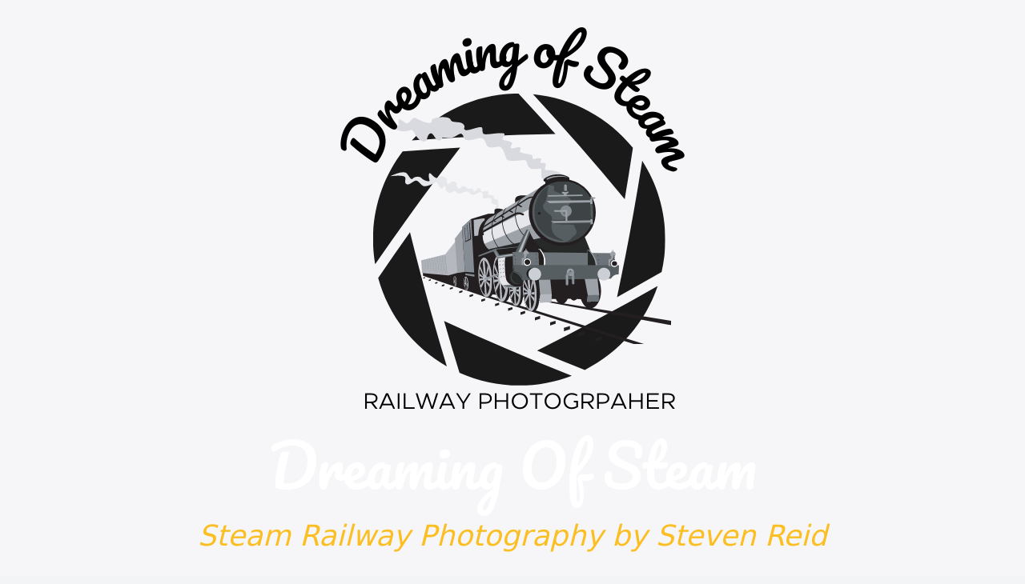

--- FILE ---
content_type: text/html
request_url: https://dreamingofsteam.co.uk/?m=202312
body_size: 3020
content:
<!DOCTYPE html>
<html lang="en">

<head>
    <meta charset="UTF-8">
    <meta name="viewport" content="width=device-width, initial-scale=1.0">
    <title>Dreaming of Steam - Railway Photographer</title>
    <link rel="icon" href="./images/DOS-Logo-icon.png" type="image/x-icon">
    <link href="https://cdn.jsdelivr.net/npm/tailwindcss@2.2.19/dist/tailwind.min.css" rel="stylesheet">
    <link href="https://fonts.googleapis.com/css2?family=Pacifico&display=swap" rel="stylesheet">
    <link rel="stylesheet" href="https://cdnjs.cloudflare.com/ajax/libs/font-awesome/6.0.0-beta3/css/all.min.css">
    <script src="https://cdnjs.cloudflare.com/ajax/libs/alpinejs/3.5.2/cdn.min.js" defer></script>
    <style>
        @keyframes z-index-fix {

            0%,
            100% {
                z-index: 1;
            }
        }

        .font-pacifico {
            font-family: 'Pacifico', cursive;
        }

        .hover-animate {
            transition: transform 0.3s ease;
            animation: z-index-fix 0.5s ease;
        }


        .hover-animate:hover {
            transform: scale(1.10);
            z-index: 10;
            animation: none;
        }
    </style>
</head>

<body class="bg-gray-100 text-gray-900" x-data="{ open: false, imageUrl: '' }">
    <!-- Hero Section -->
    <header class="h-screen bg-cover bg-center"
        style="background-image: url('https://live.staticflickr.com/65535/53465222697_9cae155b31_k.jpg');">
        <div class="flex flex-col items-center justify-center h-full bg-white bg-opacity-20"> <!-- Logo --> <img
                src="./images/DOS-Logo-22-500.png"  alt="Logo" class=" mb-4">
            <!-- Title -->
            <h1 class="text-6xl text-white font-pacifico md:text-7xl text-center">Dreaming Of Steam</h1>
            <!-- Subtitle -->
            <p class="text-2xl text-yellow-400 italic pt-8 md:text-4xl text-center">Steam Railway Photography by Steven Reid</p>
        </div>
        <!-- About Section -->
        <section class="py-8 bg-gray-200">
            <div class="container mx-auto px-2">
                <h2 class="text-3xl font-bold text-center">About Me</h2>
                <p class="mt-4 text-lg text-center max-w-5xl mx-auto">I am a passionate photographer dedicated to
                    capturing
                    the awe-inspiring beauty and nostalgic charm of British steam locomotives. Through my lens, I seek
                    to
                    transform these magnificent iron giants into dreamlike visions that transport viewers back to a
                    bygone
                    era. My work is a homage to the elegance and power of steam, blending technical precision with an
                    artistic flair that evokes a sense of wonder and timelessness.</p>

                <p class="mt-4 text-lg text-center max-w-5xl mx-auto">With a meticulous eye for detail and a deep
                    appreciation for the historical significance of steam engines, I strive to create photographs that
                    are
                    not just visually stunning but also rich in narrative. Each image I produce is crafted to highlight
                    the
                    intricate craftsmanship and enduring legacy of these mechanical marvels, set against the picturesque
                    backdrop of the British countryside.</p>

                <p class="mt-4 text-lg text-center max-w-5xl mx-auto">My journey as a photographer has been fueled by a
                    relentless pursuit of perfection and an unwavering commitment to my craft. Whether capturing the
                    billowing clouds of steam as a locomotive chugs through a misty landscape or the subtle interplay of
                    light and shadow on its polished surfaces, my goal is to create images that stir emotions and spark
                    the
                    imagination.</p>

                <p class="mt-4 text-lg text-center max-w-3xl mx-auto">Join me on this visual adventure as we explore the
                    enchanting world of British steam locomotives, one breathtaking photograph at a time.</p>
            </div>
        </section>
        <!-- Portfolio Section -->
        <section class="bg-gray-200">
            <div class="container max-w-full ">
                <div class="grid grid-cols-1 sm:grid-cols-2 md:grid-cols-3 lg:grid-cols-4 ">

                    <div class="relative"> <img src="https://live.staticflickr.com/65535/54128447148_e68524920e_w.jpg"
                            alt="Image 1" class="w-full h-64 object-cover hover-animate cursor-pointer"
                            @click="open = true; imageUrl = 'https://live.staticflickr.com/65535/54128447148_20c91a3bd6_k.jpg'">
                    </div>
                    <div class="relative"> <img src="https://live.staticflickr.com/65535/54093523180_6181fed124_w.jpg"
                            alt="Image 1" class="w-full h-64 object-cover hover-animate cursor-pointer"
                            @click="open = true; imageUrl = 'https://live.staticflickr.com/65535/54093523180_ffa90645bb_k.jpg'">
                    </div>
                    <div class="relative"> <img src="https://live.staticflickr.com/65535/54081068343_6cde559c3d_w.jpg"
                            alt="Image 1" class="w-full h-64 object-cover hover-animate cursor-pointer"
                            @click="open = true; imageUrl = 'https://live.staticflickr.com/65535/54081068343_048a18eec9_k.jpg'">
                    </div>
                    <div class="relative"> <img src="https://live.staticflickr.com/65535/54073823581_bf213ff711_w.jpg"
                            alt="Image 2" class="w-full h-64 object-cover hover-animate cursor-pointer"
                            @click="open = true; imageUrl = 'https://live.staticflickr.com/65535/54073823581_2a7934ebfb_k.jpg'">
                    </div>
                    <div class="relative"> <img src="https://live.staticflickr.com/65535/53854416916_abd216396e_w.jpg"
                            alt="Image 3" class="w-full h-64 object-cover hover-animate cursor-pointer"
                            @click="open = true; imageUrl = 'https://live.staticflickr.com/65535/53854416916_6a09d7aa16_k.jpg'">
                    </div>
                    <div class="relative"> <img src="https://live.staticflickr.com/65535/53842150884_d45d94d2a8_w.jpg"
                            alt="Image 4" class="w-full h-64 object-cover hover-animate cursor-pointer"
                            @click="open = true; imageUrl = 'https://live.staticflickr.com/65535/53842150884_04e6398384_k.jpg'">
                    </div>
                    <div class="relative"> <img src="https://live.staticflickr.com/65535/53730235518_81db3b7d49_w.jpg"
                            alt="Image 5" class="w-full h-64 object-cover hover-animate cursor-pointer"
                            @click="open = true; imageUrl = 'https://live.staticflickr.com/65535/53730235518_5b05763d61_k.jpg'">
                    </div>
                    <div class="relative"> <img src="https://live.staticflickr.com/65535/53718496763_9061436888_w.jpg"
                            alt="Image 6" class="w-full h-64 object-cover hover-animate cursor-pointer"
                            @click="open = true; imageUrl = 'https://live.staticflickr.com/65535/53718496763_672934da82_k.jpg'">
                    </div>
                    <div class="relative"> <img src="https://live.staticflickr.com/65535/53693504649_b6abc9b3b0_w.jpg"
                            alt="Image 7" class="w-full h-64 object-cover hover-animate cursor-pointer"
                            @click="open = true; imageUrl = 'https://live.staticflickr.com/65535/53693504649_aa12f53210_k.jpg'">
                    </div>
                    <div class="relative"> <img src="https://live.staticflickr.com/65535/53468075418_970c617196_w.jpg"
                            alt="Image 8" class="w-full h-64 object-cover hover-animate cursor-pointer"
                            @click="open = true; imageUrl = 'https://live.staticflickr.com/65535/53468075418_39ce8e7908_k.jpg'">
                    </div>
                    <div class="relative"> <img src="https://live.staticflickr.com/65535/53407914897_d23c701d69_w.jpg"
                            alt="Image 9" class="w-full h-64 object-cover hover-animate cursor-pointer"
                            @click="open = true; imageUrl = 'https://live.staticflickr.com/65535/53407914897_3ae3b2617a_k.jpg'">
                    </div>
                    <div class="relative"> <img src="https://live.staticflickr.com/65535/53383777712_bc5572717f_w.jpg"
                            alt="Image 10" class="w-full h-64 object-cover hover-animate cursor-pointer"
                            @click="open = true; imageUrl = 'https://live.staticflickr.com/65535/53383777712_cecc46b3a7_k.jpg'">
                    </div>
                    <div class="relative"> <img src="https://live.staticflickr.com/65535/53280234691_35098b974e_w.jpg"
                            alt="Image 11" class="w-full h-64 object-cover hover-animate cursor-pointer"
                            @click="open = true; imageUrl = 'https://live.staticflickr.com/65535/53280234691_fa1cd202fd_k.jpg'">
                    </div>
                    <div class="relative"> <img src="https://live.staticflickr.com/65535/53251963694_78bafac024_w.jpg"
                            alt="Image 12" class="w-full h-64 object-cover hover-animate cursor-pointer"
                            @click="open = true; imageUrl = 'https://live.staticflickr.com/65535/53251963694_6fbbb459f4_k.jpg'">
                    </div>
                    <div class="relative"> <img src="https://live.staticflickr.com/65535/52867913803_c94c6d3948_w.jpg"
                            alt="Image 13" class="w-full h-64 object-cover hover-animate cursor-pointer"
                            @click="open = true; imageUrl = 'https://live.staticflickr.com/65535/52867913803_90e970e093_k.jpg'">
                    </div>
                    <div class="relative"> <img src="https://live.staticflickr.com/65535/52642823325_6e5361a0c1_w.jpg"
                            alt="Image 14" class="w-full h-64 object-cover hover-animate cursor-pointer"
                            @click="open = true; imageUrl = 'https://live.staticflickr.com/65535/52642823325_44f930467a_k.jpg'">
                    </div>
                </div>
                <!-- Lightbox -->
                <div x-show="open" class="fixed inset-0 bg-black bg-opacity-75 flex items-center justify-center z-50"
                    @click="open = false">
                    <div class="max-w-full mx-auto">
                        <img :src="imageUrl" alt="Large Image" class="w-full">
                    </div>
                </div>
        </section>
        <!-- Links Section -->
        <section class="py-12 bg-gray-400">
            <div class="container mx-auto px-4 text-center">
                <h2 class="text-1xl font-bold mb-8 text-white md:text-3xl">Follow Me</h2>
                <div class="flex justify-center space-x-8">
                    <!-- Flickr Icon -->
                    <a href="https://www.flickr.com/photos/steveba14/" target="_blank"
                        class="text-2xl text-blue-500 hover:text-blue-700 transition duration-300 sm:text-7xl"> <i
                            class="fab fa-flickr"></i>
                    </a>
                    <!-- Website Icon with Text -->
                    <div class="relative text-black hover:text-gray-600 transition duration-300">
                        <a href="https://stevenreid.picfair.com/" target="_blank" class="text-2xl md:text-7xl"> <i
                                class="fas fa-globe"></i>
                            <div
                                class="absolute inset-0 flex items-center justify-center text-lg top-0 text-yellow-400 text-bold">
                                Picfair </div>
                        </a>

                    </div>
                    <!-- Facebook Icon -->
                    <a href="https://www.facebook.com/dreamingofsteam" target="_blank"
                        class="text-2xl text-blue-800 hover:text-blue-600 transition duration-300 md:text-7xl"> <i
                            class="fab fa-facebook"></i>
                    </a>
                    <!-- Instagram Icon -->
                    <a href="https://www.instagram.com/dreamingofsteam/" target="_blank"
                        class="text-2xl text-pink-500 hover:text-pink-700 transition duration-300 md:text-7xl"> <i
                            class="fab fa-instagram"></i>
                    </a>
                    <!-- ViewBug Icon -->
                    <div class="relative text-black hover:text-gray-600 transition duration-300">
                        <a href="https://www.viewbug.com/member/StevenReidPhotography" target="_blank" class="text-2xl md:text-7xl">
                            <i class="fas fa-globe"></i>
                            <div
                                class="absolute inset-0 flex items-center justify-center text-lg top-0 text-blue-400 text-bold">
                                ViewBug </div>
                        </a>
                    </div>
                </div>

            </div>
        </section>
        <footer class="py-6 bg-gray-900 text-gray-300 text-center">
            <p>&copy; 2024 Steven Reid All rights reserved.</p>
        </footer>

<script defer src="https://static.cloudflareinsights.com/beacon.min.js/vcd15cbe7772f49c399c6a5babf22c1241717689176015" integrity="sha512-ZpsOmlRQV6y907TI0dKBHq9Md29nnaEIPlkf84rnaERnq6zvWvPUqr2ft8M1aS28oN72PdrCzSjY4U6VaAw1EQ==" data-cf-beacon='{"version":"2024.11.0","token":"0315cb7240084b6498b77c4ae4025a04","r":1,"server_timing":{"name":{"cfCacheStatus":true,"cfEdge":true,"cfExtPri":true,"cfL4":true,"cfOrigin":true,"cfSpeedBrain":true},"location_startswith":null}}' crossorigin="anonymous"></script>
</body>

</html>

--- FILE ---
content_type: application/javascript; charset=utf-8
request_url: https://cdnjs.cloudflare.com/ajax/libs/alpinejs/3.5.2/cdn.min.js
body_size: 11551
content:
(()=>{var Ke=!1,ze=!1,X=[];function St(e){Vr(e)}function Vr(e){X.includes(e)||X.push(e),Br()}function Br(){!ze&&!Ke&&(Ke=!0,queueMicrotask(Hr))}function Hr(){Ke=!1,ze=!0;for(let e=0;e<X.length;e++)X[e]();X.length=0,ze=!1}var w,M,U,Ve,Be=!0;function At(e){Be=!1,e(),Be=!0}function Ot(e){w=e.reactive,U=e.release,M=t=>e.effect(t,{scheduler:r=>{Be?St(r):r()}}),Ve=e.raw}function He(e){M=e}function Tt(e){let t=()=>{};return[n=>{let i=M(n);e._x_effects||(e._x_effects=new Set,e._x_runEffects=()=>{e._x_effects.forEach(o=>o())}),e._x_effects.add(i),t=()=>{i!==void 0&&(e._x_effects.delete(i),U(i))}},()=>{t()}]}var Rt=[],Ct=[],Mt=[];function Nt(e){Mt.push(e)}function kt(e){Ct.push(e)}function Dt(e){Rt.push(e)}function Pt(e,t,r){e._x_attributeCleanups||(e._x_attributeCleanups={}),e._x_attributeCleanups[t]||(e._x_attributeCleanups[t]=[]),e._x_attributeCleanups[t].push(r)}function qe(e,t){!e._x_attributeCleanups||Object.entries(e._x_attributeCleanups).forEach(([r,n])=>{(t===void 0||t.includes(r))&&(n.forEach(i=>i()),delete e._x_attributeCleanups[r])})}var We=new MutationObserver(Ue),Ge=!1;function Ye(){We.observe(document,{subtree:!0,childList:!0,attributes:!0,attributeOldValue:!0}),Ge=!0}function Ur(){qr(),We.disconnect(),Ge=!1}var ee=[],Je=!1;function qr(){ee=ee.concat(We.takeRecords()),ee.length&&!Je&&(Je=!0,queueMicrotask(()=>{Wr(),Je=!1}))}function Wr(){Ue(ee),ee.length=0}function h(e){if(!Ge)return e();Ur();let t=e();return Ye(),t}var Ze=!1,me=[];function It(){Ze=!0}function Lt(){Ze=!1,Ue(me),me=[]}function Ue(e){if(Ze){me=me.concat(e);return}let t=[],r=[],n=new Map,i=new Map;for(let o=0;o<e.length;o++)if(!e[o].target._x_ignoreMutationObserver&&(e[o].type==="childList"&&(e[o].addedNodes.forEach(s=>s.nodeType===1&&t.push(s)),e[o].removedNodes.forEach(s=>s.nodeType===1&&r.push(s))),e[o].type==="attributes")){let s=e[o].target,a=e[o].attributeName,c=e[o].oldValue,l=()=>{n.has(s)||n.set(s,[]),n.get(s).push({name:a,value:s.getAttribute(a)})},u=()=>{i.has(s)||i.set(s,[]),i.get(s).push(a)};s.hasAttribute(a)&&c===null?l():s.hasAttribute(a)?(u(),l()):u()}i.forEach((o,s)=>{qe(s,o)}),n.forEach((o,s)=>{Rt.forEach(a=>a(s,o))}),t.forEach(o=>{o._x_ignoreSelf=!0,o._x_ignore=!0});for(let o of t)r.includes(o)||(delete o._x_ignoreSelf,delete o._x_ignore,Mt.forEach(s=>s(o)),o._x_ignore=!0,o._x_ignoreSelf=!0);t.forEach(o=>{delete o._x_ignoreSelf,delete o._x_ignore});for(let o of r)t.includes(o)||Ct.forEach(s=>s(o));t=null,r=null,n=null,i=null}function W(e,t,r){return e._x_dataStack=[t,...N(r||e)],()=>{e._x_dataStack=e._x_dataStack.filter(n=>n!==t)}}function Qe(e,t){let r=e._x_dataStack[0];Object.entries(t).forEach(([n,i])=>{r[n]=i})}function N(e){return e._x_dataStack?e._x_dataStack:typeof ShadowRoot=="function"&&e instanceof ShadowRoot?N(e.host):e.parentNode?N(e.parentNode):[]}function k(e){let t=new Proxy({},{ownKeys:()=>Array.from(new Set(e.flatMap(r=>Object.keys(r)))),has:(r,n)=>e.some(i=>i.hasOwnProperty(n)),get:(r,n)=>(e.find(i=>{if(i.hasOwnProperty(n)){let o=Object.getOwnPropertyDescriptor(i,n);if(o.get&&o.get._x_alreadyBound||o.set&&o.set._x_alreadyBound)return!0;if((o.get||o.set)&&o.enumerable){let s=o.get,a=o.set,c=o;s=s&&s.bind(t),a=a&&a.bind(t),s&&(s._x_alreadyBound=!0),a&&(a._x_alreadyBound=!0),Object.defineProperty(i,n,{...c,get:s,set:a})}return!0}return!1})||{})[n],set:(r,n,i)=>{let o=e.find(s=>s.hasOwnProperty(n));return o?o[n]=i:e[e.length-1][n]=i,!0}});return t}function he(e){let t=n=>typeof n=="object"&&!Array.isArray(n)&&n!==null,r=(n,i="")=>{Object.entries(Object.getOwnPropertyDescriptors(n)).forEach(([o,{value:s,enumerable:a}])=>{if(a===!1||s===void 0)return;let c=i===""?o:`${i}.${o}`;typeof s=="object"&&s!==null&&s._x_interceptor?n[o]=s.initialize(e,c,o):t(s)&&s!==n&&!(s instanceof Element)&&r(s,c)})};return r(e)}function ge(e,t=()=>{}){let r={initialValue:void 0,_x_interceptor:!0,initialize(n,i,o){return e(this.initialValue,()=>Gr(n,i),s=>Xe(n,i,s),i,o)}};return t(r),n=>{if(typeof n=="object"&&n!==null&&n._x_interceptor){let i=r.initialize.bind(r);r.initialize=(o,s,a)=>{let c=n.initialize(o,s,a);return r.initialValue=c,i(o,s,a)}}else r.initialValue=n;return r}}function Gr(e,t){return t.split(".").reduce((r,n)=>r[n],e)}function Xe(e,t,r){if(typeof t=="string"&&(t=t.split(".")),t.length===1)e[t[0]]=r;else{if(t.length===0)throw error;return e[t[0]]||(e[t[0]]={}),Xe(e[t[0]],t.slice(1),r)}}var $t={};function b(e,t){$t[e]=t}function te(e,t){return Object.entries($t).forEach(([r,n])=>{Object.defineProperty(e,`$${r}`,{get(){return n(t,{Alpine:S,interceptor:ge})},enumerable:!1})}),e}function jt(e,t,r,...n){try{return r(...n)}catch(i){G(i,e,t)}}function G(e,t,r=void 0){Object.assign(e,{el:t,expression:r}),console.warn(`Alpine Expression Error: ${e.message}

${r?'Expression: "'+r+`"

`:""}`,t),setTimeout(()=>{throw e},0)}function v(e,t,r={}){let n;return m(e,t)(i=>n=i,r),n}function m(...e){return Ft(...e)}var Ft=et;function Kt(e){Ft=e}function et(e,t){let r={};te(r,e);let n=[r,...N(e)];if(typeof t=="function")return Yr(n,t);let i=Jr(n,t,e);return jt.bind(null,e,t,i)}function Yr(e,t){return(r=()=>{},{scope:n={},params:i=[]}={})=>{let o=t.apply(k([n,...e]),i);_e(r,o)}}var tt={};function Zr(e,t){if(tt[e])return tt[e];let r=Object.getPrototypeOf(async function(){}).constructor,n=/^[\n\s]*if.*\(.*\)/.test(e)||/^(let|const)\s/.test(e)?`(() => { ${e} })()`:e,o=(()=>{try{return new r(["__self","scope"],`with (scope) { __self.result = ${n} }; __self.finished = true; return __self.result;`)}catch(s){return G(s,t,e),Promise.resolve()}})();return tt[e]=o,o}function Jr(e,t,r){let n=Zr(t,r);return(i=()=>{},{scope:o={},params:s=[]}={})=>{n.result=void 0,n.finished=!1;let a=k([o,...e]);if(typeof n=="function"){let c=n(n,a).catch(l=>G(l,r,t));n.finished?(_e(i,n.result,a,s,r),n.result=void 0):c.then(l=>{_e(i,l,a,s,r)}).catch(l=>G(l,r,t)).finally(()=>n.result=void 0)}}}function _e(e,t,r,n,i){if(typeof t=="function"){let o=t.apply(r,n);o instanceof Promise?o.then(s=>_e(e,s,r,n)).catch(s=>G(s,i,t)):e(o)}else e(t)}var rt="x-";function A(e=""){return rt+e}function zt(e){rt=e}var Vt={};function p(e,t){Vt[e]=t}function re(e,t,r){let n={};return Array.from(t).map(Bt((o,s)=>n[o]=s)).filter(Ht).map(Xr(n,r)).sort(en).map(o=>Qr(e,o))}function qt(e){return Array.from(e).map(Bt()).filter(t=>!Ht(t))}var nt=!1,ne=new Map,Ut=Symbol();function Wt(e){nt=!0;let t=Symbol();Ut=t,ne.set(t,[]);let r=()=>{for(;ne.get(t).length;)ne.get(t).shift()();ne.delete(t)},n=()=>{nt=!1,r()};e(r),n()}function Qr(e,t){let r=()=>{},n=Vt[t.type]||r,i=[],o=d=>i.push(d),[s,a]=Tt(e);i.push(a);let c={Alpine:S,effect:s,cleanup:o,evaluateLater:m.bind(m,e),evaluate:v.bind(v,e)},l=()=>i.forEach(d=>d());Pt(e,t.original,l);let u=()=>{e._x_ignore||e._x_ignoreSelf||(n.inline&&n.inline(e,t,c),n=n.bind(n,e,t,c),nt?ne.get(Ut).push(n):n())};return u.runCleanups=l,u}var ye=(e,t)=>({name:r,value:n})=>(r.startsWith(e)&&(r=r.replace(e,t)),{name:r,value:n}),xe=e=>e;function Bt(e=()=>{}){return({name:t,value:r})=>{let{name:n,value:i}=Gt.reduce((o,s)=>s(o),{name:t,value:r});return n!==t&&e(n,t),{name:n,value:i}}}var Gt=[];function Y(e){Gt.push(e)}function Ht({name:e}){return Yt().test(e)}var Yt=()=>new RegExp(`^${rt}([^:^.]+)\\b`);function Xr(e,t){return({name:r,value:n})=>{let i=r.match(Yt()),o=r.match(/:([a-zA-Z0-9\-:]+)/),s=r.match(/\.[^.\]]+(?=[^\]]*$)/g)||[],a=t||e[r]||r;return{type:i?i[1]:null,value:o?o[1]:null,modifiers:s.map(c=>c.replace(".","")),expression:n,original:a}}}var it="DEFAULT",be=["ignore","ref","data","bind","init","for","model","transition","show","if",it,"element"];function en(e,t){let r=be.indexOf(e.type)===-1?it:e.type,n=be.indexOf(t.type)===-1?it:t.type;return be.indexOf(r)-be.indexOf(n)}function K(e,t,r={}){e.dispatchEvent(new CustomEvent(t,{detail:r,bubbles:!0,composed:!0,cancelable:!0}))}var ot=[],st=!1;function J(e){ot.push(e),queueMicrotask(()=>{st||setTimeout(()=>{ve()})})}function ve(){for(st=!1;ot.length;)ot.shift()()}function Jt(){st=!0}function P(e,t){if(typeof ShadowRoot=="function"&&e instanceof ShadowRoot){Array.from(e.children).forEach(i=>P(i,t));return}let r=!1;if(t(e,()=>r=!0),r)return;let n=e.firstElementChild;for(;n;)P(n,t,!1),n=n.nextElementSibling}function we(e,...t){console.warn(`Alpine Warning: ${e}`,...t)}function Qt(){document.body||we("Unable to initialize. Trying to load Alpine before `<body>` is available. Did you forget to add `defer` in Alpine's `<script>` tag?"),K(document,"alpine:init"),K(document,"alpine:initializing"),Ye(),Nt(t=>O(t,P)),kt(t=>J(()=>tn(t))),Dt((t,r)=>{re(t,r).forEach(n=>n())});let e=t=>!I(t.parentElement,!0);Array.from(document.querySelectorAll(Zt())).filter(e).forEach(t=>{O(t)}),K(document,"alpine:initialized")}var at=[],Xt=[];function er(){return at.map(e=>e())}function Zt(){return at.concat(Xt).map(e=>e())}function Ee(e){at.push(e)}function tr(e){Xt.push(e)}function I(e,t=!1){if(!e)return;if((t?Zt():er()).some(n=>e.matches(n)))return e;if(!!e.parentElement)return I(e.parentElement,t)}function rr(e){return er().some(t=>e.matches(t))}function O(e,t=P){Wt(()=>{t(e,(r,n)=>{re(r,r.attributes).forEach(i=>i()),r._x_ignore&&n()})})}function tn(e){P(e,t=>qe(t))}function ie(e,t){return Array.isArray(t)?nr(e,t.join(" ")):typeof t=="object"&&t!==null?rn(e,t):typeof t=="function"?ie(e,t()):nr(e,t)}function nr(e,t){let r=o=>o.split(" ").filter(Boolean),n=o=>o.split(" ").filter(s=>!e.classList.contains(s)).filter(Boolean),i=o=>(e.classList.add(...o),()=>{e.classList.remove(...o)});return t=t===!0?t="":t||"",i(n(t))}function rn(e,t){let r=a=>a.split(" ").filter(Boolean),n=Object.entries(t).flatMap(([a,c])=>c?r(a):!1).filter(Boolean),i=Object.entries(t).flatMap(([a,c])=>c?!1:r(a)).filter(Boolean),o=[],s=[];return i.forEach(a=>{e.classList.contains(a)&&(e.classList.remove(a),s.push(a))}),n.forEach(a=>{e.classList.contains(a)||(e.classList.add(a),o.push(a))}),()=>{s.forEach(a=>e.classList.add(a)),o.forEach(a=>e.classList.remove(a))}}function z(e,t){return typeof t=="object"&&t!==null?nn(e,t):on(e,t)}function nn(e,t){let r={};return Object.entries(t).forEach(([n,i])=>{r[n]=e.style[n],e.style.setProperty(sn(n),i)}),setTimeout(()=>{e.style.length===0&&e.removeAttribute("style")}),()=>{z(e,r)}}function on(e,t){let r=e.getAttribute("style",t);return e.setAttribute("style",t),()=>{e.setAttribute("style",r)}}function sn(e){return e.replace(/([a-z])([A-Z])/g,"$1-$2").toLowerCase()}function oe(e,t=()=>{}){let r=!1;return function(){r?t.apply(this,arguments):(r=!0,e.apply(this,arguments))}}p("transition",(e,{value:t,modifiers:r,expression:n},{evaluate:i})=>{typeof n=="function"&&(n=i(n)),n?an(e,n,t):cn(e,r,t)});function an(e,t,r){ir(e,ie,""),{enter:i=>{e._x_transition.enter.during=i},"enter-start":i=>{e._x_transition.enter.start=i},"enter-end":i=>{e._x_transition.enter.end=i},leave:i=>{e._x_transition.leave.during=i},"leave-start":i=>{e._x_transition.leave.start=i},"leave-end":i=>{e._x_transition.leave.end=i}}[r](t)}function cn(e,t,r){ir(e,z);let n=!t.includes("in")&&!t.includes("out")&&!r,i=n||t.includes("in")||["enter"].includes(r),o=n||t.includes("out")||["leave"].includes(r);t.includes("in")&&!n&&(t=t.filter((_,x)=>x<t.indexOf("out"))),t.includes("out")&&!n&&(t=t.filter((_,x)=>x>t.indexOf("out")));let s=!t.includes("opacity")&&!t.includes("scale"),a=s||t.includes("opacity"),c=s||t.includes("scale"),l=a?0:1,u=c?se(t,"scale",95)/100:1,d=se(t,"delay",0),y=se(t,"origin","center"),R="opacity, transform",H=se(t,"duration",150)/1e3,de=se(t,"duration",75)/1e3,f="cubic-bezier(0.4, 0.0, 0.2, 1)";i&&(e._x_transition.enter.during={transformOrigin:y,transitionDelay:d,transitionProperty:R,transitionDuration:`${H}s`,transitionTimingFunction:f},e._x_transition.enter.start={opacity:l,transform:`scale(${u})`},e._x_transition.enter.end={opacity:1,transform:"scale(1)"}),o&&(e._x_transition.leave.during={transformOrigin:y,transitionDelay:d,transitionProperty:R,transitionDuration:`${de}s`,transitionTimingFunction:f},e._x_transition.leave.start={opacity:1,transform:"scale(1)"},e._x_transition.leave.end={opacity:l,transform:`scale(${u})`})}function ir(e,t,r={}){e._x_transition||(e._x_transition={enter:{during:r,start:r,end:r},leave:{during:r,start:r,end:r},in(n=()=>{},i=()=>{}){Se(e,t,{during:this.enter.during,start:this.enter.start,end:this.enter.end},n,i)},out(n=()=>{},i=()=>{}){Se(e,t,{during:this.leave.during,start:this.leave.start,end:this.leave.end},n,i)}})}window.Element.prototype._x_toggleAndCascadeWithTransitions=function(e,t,r,n){let i=()=>{document.visibilityState==="visible"?requestAnimationFrame(r):setTimeout(r)};if(t){e._x_transition&&(e._x_transition.enter||e._x_transition.leave)?e._x_transition.enter&&(Object.entries(e._x_transition.enter.during).length||Object.entries(e._x_transition.enter.start).length||Object.entries(e._x_transition.enter.end).length)?e._x_transition.in(r):i():e._x_transition?e._x_transition.in(r):i();return}e._x_hidePromise=e._x_transition?new Promise((o,s)=>{e._x_transition.out(()=>{},()=>o(n)),e._x_transitioning.beforeCancel(()=>s({isFromCancelledTransition:!0}))}):Promise.resolve(n),queueMicrotask(()=>{let o=or(e);o?(o._x_hideChildren||(o._x_hideChildren=[]),o._x_hideChildren.push(e)):queueMicrotask(()=>{let s=a=>{let c=Promise.all([a._x_hidePromise,...(a._x_hideChildren||[]).map(s)]).then(([l])=>l());return delete a._x_hidePromise,delete a._x_hideChildren,c};s(e).catch(a=>{if(!a.isFromCancelledTransition)throw a})})})};function or(e){let t=e.parentNode;if(!!t)return t._x_hidePromise?t:or(t)}function Se(e,t,{during:r,start:n,end:i}={},o=()=>{},s=()=>{}){if(e._x_transitioning&&e._x_transitioning.cancel(),Object.keys(r).length===0&&Object.keys(n).length===0&&Object.keys(i).length===0){o(),s();return}let a,c,l;ln(e,{start(){a=t(e,n)},during(){c=t(e,r)},before:o,end(){a(),l=t(e,i)},after:s,cleanup(){c(),l()}})}function ln(e,t){let r,n,i,o=oe(()=>{h(()=>{r=!0,n||t.before(),i||(t.end(),ve()),t.after(),e.isConnected&&t.cleanup(),delete e._x_transitioning})});e._x_transitioning={beforeCancels:[],beforeCancel(s){this.beforeCancels.push(s)},cancel:oe(function(){for(;this.beforeCancels.length;)this.beforeCancels.shift()();o()}),finish:o},h(()=>{t.start(),t.during()}),Jt(),requestAnimationFrame(()=>{if(r)return;let s=Number(getComputedStyle(e).transitionDuration.replace(/,.*/,"").replace("s",""))*1e3,a=Number(getComputedStyle(e).transitionDelay.replace(/,.*/,"").replace("s",""))*1e3;s===0&&(s=Number(getComputedStyle(e).animationDuration.replace("s",""))*1e3),h(()=>{t.before()}),n=!0,requestAnimationFrame(()=>{r||(h(()=>{t.end()}),ve(),setTimeout(e._x_transitioning.finish,s+a),i=!0)})})}function se(e,t,r){if(e.indexOf(t)===-1)return r;let n=e[e.indexOf(t)+1];if(!n||t==="scale"&&isNaN(n))return r;if(t==="duration"){let i=n.match(/([0-9]+)ms/);if(i)return i[1]}return t==="origin"&&["top","right","left","center","bottom"].includes(e[e.indexOf(t)+2])?[n,e[e.indexOf(t)+2]].join(" "):n}var ct=!1;function L(e,t=()=>{}){return(...r)=>ct?t(...r):e(...r)}function sr(e,t){t._x_dataStack||(t._x_dataStack=e._x_dataStack),ct=!0,fn(()=>{un(t)}),ct=!1}function un(e){let t=!1;O(e,(n,i)=>{P(n,(o,s)=>{if(t&&rr(o))return s();t=!0,i(o,s)})})}function fn(e){let t=M;He((r,n)=>{let i=t(r);return U(i),()=>{}}),e(),He(t)}function Ae(e,t){var r;return function(){var n=this,i=arguments,o=function(){r=null,e.apply(n,i)};clearTimeout(r),r=setTimeout(o,t)}}function Oe(e,t){let r;return function(){let n=this,i=arguments;r||(e.apply(n,i),r=!0,setTimeout(()=>r=!1,t))}}function ar(e){e(S)}var V={},cr=!1;function lr(e,t){if(cr||(V=w(V),cr=!0),t===void 0)return V[e];V[e]=t,typeof t=="object"&&t!==null&&t.hasOwnProperty("init")&&typeof t.init=="function"&&V[e].init(),he(V[e])}function ur(){return V}var fr={};function dr(e,t){fr[e]=t}function pr(e,t){return Object.entries(fr).forEach(([r,n])=>{Object.defineProperty(e,r,{get(){return(...i)=>n.bind(t)(...i)},enumerable:!1})}),e}var dn={get reactive(){return w},get release(){return U},get effect(){return M},get raw(){return Ve},version:"3.5.2",flushAndStopDeferringMutations:Lt,disableEffectScheduling:At,setReactivityEngine:Ot,closestDataStack:N,skipDuringClone:L,addRootSelector:Ee,deferMutations:It,mapAttributes:Y,evaluateLater:m,setEvaluator:Kt,mergeProxies:k,closestRoot:I,interceptor:ge,transition:Se,setStyles:z,mutateDom:h,directive:p,throttle:Oe,debounce:Ae,evaluate:v,initTree:O,nextTick:J,prefix:zt,plugin:ar,magic:b,store:lr,start:Qt,clone:sr,data:dr},S=dn;function lt(e,t){let r=Object.create(null),n=e.split(",");for(let i=0;i<n.length;i++)r[n[i]]=!0;return t?i=>!!r[i.toLowerCase()]:i=>!!r[i]}var Co={[1]:"TEXT",[2]:"CLASS",[4]:"STYLE",[8]:"PROPS",[16]:"FULL_PROPS",[32]:"HYDRATE_EVENTS",[64]:"STABLE_FRAGMENT",[128]:"KEYED_FRAGMENT",[256]:"UNKEYED_FRAGMENT",[512]:"NEED_PATCH",[1024]:"DYNAMIC_SLOTS",[2048]:"DEV_ROOT_FRAGMENT",[-1]:"HOISTED",[-2]:"BAIL"},Mo={[1]:"STABLE",[2]:"DYNAMIC",[3]:"FORWARDED"};var pn="itemscope,allowfullscreen,formnovalidate,ismap,nomodule,novalidate,readonly";var No=lt(pn+",async,autofocus,autoplay,controls,default,defer,disabled,hidden,loop,open,required,reversed,scoped,seamless,checked,muted,multiple,selected");var mr=Object.freeze({}),ko=Object.freeze([]);var ut=Object.assign;var mn=Object.prototype.hasOwnProperty,ae=(e,t)=>mn.call(e,t),$=Array.isArray,Z=e=>hr(e)==="[object Map]";var hn=e=>typeof e=="string",Te=e=>typeof e=="symbol",ce=e=>e!==null&&typeof e=="object";var gn=Object.prototype.toString,hr=e=>gn.call(e),ft=e=>hr(e).slice(8,-1);var Re=e=>hn(e)&&e!=="NaN"&&e[0]!=="-"&&""+parseInt(e,10)===e;var Ce=e=>{let t=Object.create(null);return r=>t[r]||(t[r]=e(r))},_n=/-(\w)/g,Do=Ce(e=>e.replace(_n,(t,r)=>r?r.toUpperCase():"")),yn=/\B([A-Z])/g,Po=Ce(e=>e.replace(yn,"-$1").toLowerCase()),dt=Ce(e=>e.charAt(0).toUpperCase()+e.slice(1)),Io=Ce(e=>e?`on${dt(e)}`:""),pt=(e,t)=>e!==t&&(e===e||t===t);var mt=new WeakMap,le=[],T,B=Symbol("iterate"),ht=Symbol("Map key iterate");function xn(e){return e&&e._isEffect===!0}function gr(e,t=mr){xn(e)&&(e=e.raw);let r=bn(e,t);return t.lazy||r(),r}function yr(e){e.active&&(_r(e),e.options.onStop&&e.options.onStop(),e.active=!1)}var vn=0;function bn(e,t){let r=function(){if(!r.active)return e();if(!le.includes(r)){_r(r);try{return wn(),le.push(r),T=r,e()}finally{le.pop(),xr(),T=le[le.length-1]}}};return r.id=vn++,r.allowRecurse=!!t.allowRecurse,r._isEffect=!0,r.active=!0,r.raw=e,r.deps=[],r.options=t,r}function _r(e){let{deps:t}=e;if(t.length){for(let r=0;r<t.length;r++)t[r].delete(e);t.length=0}}var Q=!0,gt=[];function En(){gt.push(Q),Q=!1}function wn(){gt.push(Q),Q=!0}function xr(){let e=gt.pop();Q=e===void 0?!0:e}function E(e,t,r){if(!Q||T===void 0)return;let n=mt.get(e);n||mt.set(e,n=new Map);let i=n.get(r);i||n.set(r,i=new Set),i.has(T)||(i.add(T),T.deps.push(i),T.options.onTrack&&T.options.onTrack({effect:T,target:e,type:t,key:r}))}function j(e,t,r,n,i,o){let s=mt.get(e);if(!s)return;let a=new Set,c=u=>{u&&u.forEach(d=>{(d!==T||d.allowRecurse)&&a.add(d)})};if(t==="clear")s.forEach(c);else if(r==="length"&&$(e))s.forEach((u,d)=>{(d==="length"||d>=n)&&c(u)});else switch(r!==void 0&&c(s.get(r)),t){case"add":$(e)?Re(r)&&c(s.get("length")):(c(s.get(B)),Z(e)&&c(s.get(ht)));break;case"delete":$(e)||(c(s.get(B)),Z(e)&&c(s.get(ht)));break;case"set":Z(e)&&c(s.get(B));break}let l=u=>{u.options.onTrigger&&u.options.onTrigger({effect:u,target:e,key:r,type:t,newValue:n,oldValue:i,oldTarget:o}),u.options.scheduler?u.options.scheduler(u):u()};a.forEach(l)}var Sn=lt("__proto__,__v_isRef,__isVue"),br=new Set(Object.getOwnPropertyNames(Symbol).map(e=>Symbol[e]).filter(Te)),An=Me(),On=Me(!1,!0),Tn=Me(!0),Rn=Me(!0,!0),Ne={};["includes","indexOf","lastIndexOf"].forEach(e=>{let t=Array.prototype[e];Ne[e]=function(...r){let n=g(this);for(let o=0,s=this.length;o<s;o++)E(n,"get",o+"");let i=t.apply(n,r);return i===-1||i===!1?t.apply(n,r.map(g)):i}});["push","pop","shift","unshift","splice"].forEach(e=>{let t=Array.prototype[e];Ne[e]=function(...r){En();let n=t.apply(this,r);return xr(),n}});function Me(e=!1,t=!1){return function(n,i,o){if(i==="__v_isReactive")return!e;if(i==="__v_isReadonly")return e;if(i==="__v_raw"&&o===(e?t?Mn:wr:t?Cn:vr).get(n))return n;let s=$(n);if(!e&&s&&ae(Ne,i))return Reflect.get(Ne,i,o);let a=Reflect.get(n,i,o);return(Te(i)?br.has(i):Sn(i))||(e||E(n,"get",i),t)?a:_t(a)?!s||!Re(i)?a.value:a:ce(a)?e?Er(a):ke(a):a}}var Nn=Sr(),kn=Sr(!0);function Sr(e=!1){return function(r,n,i,o){let s=r[n];if(!e&&(i=g(i),s=g(s),!$(r)&&_t(s)&&!_t(i)))return s.value=i,!0;let a=$(r)&&Re(n)?Number(n)<r.length:ae(r,n),c=Reflect.set(r,n,i,o);return r===g(o)&&(a?pt(i,s)&&j(r,"set",n,i,s):j(r,"add",n,i)),c}}function Dn(e,t){let r=ae(e,t),n=e[t],i=Reflect.deleteProperty(e,t);return i&&r&&j(e,"delete",t,void 0,n),i}function Pn(e,t){let r=Reflect.has(e,t);return(!Te(t)||!br.has(t))&&E(e,"has",t),r}function In(e){return E(e,"iterate",$(e)?"length":B),Reflect.ownKeys(e)}var Ar={get:An,set:Nn,deleteProperty:Dn,has:Pn,ownKeys:In},Or={get:Tn,set(e,t){return console.warn(`Set operation on key "${String(t)}" failed: target is readonly.`,e),!0},deleteProperty(e,t){return console.warn(`Delete operation on key "${String(t)}" failed: target is readonly.`,e),!0}},zo=ut({},Ar,{get:On,set:kn}),Vo=ut({},Or,{get:Rn}),yt=e=>ce(e)?ke(e):e,xt=e=>ce(e)?Er(e):e,bt=e=>e,De=e=>Reflect.getPrototypeOf(e);function Pe(e,t,r=!1,n=!1){e=e.__v_raw;let i=g(e),o=g(t);t!==o&&!r&&E(i,"get",t),!r&&E(i,"get",o);let{has:s}=De(i),a=n?bt:r?xt:yt;if(s.call(i,t))return a(e.get(t));if(s.call(i,o))return a(e.get(o));e!==i&&e.get(t)}function Ie(e,t=!1){let r=this.__v_raw,n=g(r),i=g(e);return e!==i&&!t&&E(n,"has",e),!t&&E(n,"has",i),e===i?r.has(e):r.has(e)||r.has(i)}function Le(e,t=!1){return e=e.__v_raw,!t&&E(g(e),"iterate",B),Reflect.get(e,"size",e)}function Tr(e){e=g(e);let t=g(this);return De(t).has.call(t,e)||(t.add(e),j(t,"add",e,e)),this}function Cr(e,t){t=g(t);let r=g(this),{has:n,get:i}=De(r),o=n.call(r,e);o?Rr(r,n,e):(e=g(e),o=n.call(r,e));let s=i.call(r,e);return r.set(e,t),o?pt(t,s)&&j(r,"set",e,t,s):j(r,"add",e,t),this}function Mr(e){let t=g(this),{has:r,get:n}=De(t),i=r.call(t,e);i?Rr(t,r,e):(e=g(e),i=r.call(t,e));let o=n?n.call(t,e):void 0,s=t.delete(e);return i&&j(t,"delete",e,void 0,o),s}function Nr(){let e=g(this),t=e.size!==0,r=Z(e)?new Map(e):new Set(e),n=e.clear();return t&&j(e,"clear",void 0,void 0,r),n}function $e(e,t){return function(n,i){let o=this,s=o.__v_raw,a=g(s),c=t?bt:e?xt:yt;return!e&&E(a,"iterate",B),s.forEach((l,u)=>n.call(i,c(l),c(u),o))}}function je(e,t,r){return function(...n){let i=this.__v_raw,o=g(i),s=Z(o),a=e==="entries"||e===Symbol.iterator&&s,c=e==="keys"&&s,l=i[e](...n),u=r?bt:t?xt:yt;return!t&&E(o,"iterate",c?ht:B),{next(){let{value:d,done:y}=l.next();return y?{value:d,done:y}:{value:a?[u(d[0]),u(d[1])]:u(d),done:y}},[Symbol.iterator](){return this}}}}function F(e){return function(...t){{let r=t[0]?`on key "${t[0]}" `:"";console.warn(`${dt(e)} operation ${r}failed: target is readonly.`,g(this))}return e==="delete"?!1:this}}var kr={get(e){return Pe(this,e)},get size(){return Le(this)},has:Ie,add:Tr,set:Cr,delete:Mr,clear:Nr,forEach:$e(!1,!1)},Dr={get(e){return Pe(this,e,!1,!0)},get size(){return Le(this)},has:Ie,add:Tr,set:Cr,delete:Mr,clear:Nr,forEach:$e(!1,!0)},Pr={get(e){return Pe(this,e,!0)},get size(){return Le(this,!0)},has(e){return Ie.call(this,e,!0)},add:F("add"),set:F("set"),delete:F("delete"),clear:F("clear"),forEach:$e(!0,!1)},Ir={get(e){return Pe(this,e,!0,!0)},get size(){return Le(this,!0)},has(e){return Ie.call(this,e,!0)},add:F("add"),set:F("set"),delete:F("delete"),clear:F("clear"),forEach:$e(!0,!0)},Ln=["keys","values","entries",Symbol.iterator];Ln.forEach(e=>{kr[e]=je(e,!1,!1),Pr[e]=je(e,!0,!1),Dr[e]=je(e,!1,!0),Ir[e]=je(e,!0,!0)});function Fe(e,t){let r=t?e?Ir:Dr:e?Pr:kr;return(n,i,o)=>i==="__v_isReactive"?!e:i==="__v_isReadonly"?e:i==="__v_raw"?n:Reflect.get(ae(r,i)&&i in n?r:n,i,o)}var $n={get:Fe(!1,!1)},Bo={get:Fe(!1,!0)},jn={get:Fe(!0,!1)},Ho={get:Fe(!0,!0)};function Rr(e,t,r){let n=g(r);if(n!==r&&t.call(e,n)){let i=ft(e);console.warn(`Reactive ${i} contains both the raw and reactive versions of the same object${i==="Map"?" as keys":""}, which can lead to inconsistencies. Avoid differentiating between the raw and reactive versions of an object and only use the reactive version if possible.`)}}var vr=new WeakMap,Cn=new WeakMap,wr=new WeakMap,Mn=new WeakMap;function Fn(e){switch(e){case"Object":case"Array":return 1;case"Map":case"Set":case"WeakMap":case"WeakSet":return 2;default:return 0}}function Kn(e){return e.__v_skip||!Object.isExtensible(e)?0:Fn(ft(e))}function ke(e){return e&&e.__v_isReadonly?e:Lr(e,!1,Ar,$n,vr)}function Er(e){return Lr(e,!0,Or,jn,wr)}function Lr(e,t,r,n,i){if(!ce(e))return console.warn(`value cannot be made reactive: ${String(e)}`),e;if(e.__v_raw&&!(t&&e.__v_isReactive))return e;let o=i.get(e);if(o)return o;let s=Kn(e);if(s===0)return e;let a=new Proxy(e,s===2?n:r);return i.set(e,a),a}function g(e){return e&&g(e.__v_raw)||e}function _t(e){return Boolean(e&&e.__v_isRef===!0)}b("nextTick",()=>J);b("dispatch",e=>K.bind(K,e));b("watch",e=>(t,r)=>{let n=m(e,t),i=!0,o;M(()=>n(s=>{let a=document.createElement("div");a.dataset.throwAway=s,i?o=s:queueMicrotask(()=>{r(s,o),o=s}),i=!1}))});b("store",ur);b("data",e=>k(N(e)));b("root",e=>I(e));b("refs",e=>(e._x_refs_proxy||(e._x_refs_proxy=k(zn(e))),e._x_refs_proxy));function zn(e){let t=[],r=e;for(;r;)r._x_refs&&t.push(r._x_refs),r=r.parentNode;return t}b("el",e=>e);var $r=()=>{};$r.inline=(e,{modifiers:t},{cleanup:r})=>{t.includes("self")?e._x_ignoreSelf=!0:e._x_ignore=!0,r(()=>{t.includes("self")?delete e._x_ignoreSelf:delete e._x_ignore})};p("ignore",$r);p("effect",(e,{expression:t},{effect:r})=>r(m(e,t)));function ue(e,t,r,n=[]){switch(e._x_bindings||(e._x_bindings=w({})),e._x_bindings[t]=r,t=n.includes("camel")?Un(t):t,t){case"value":Vn(e,r);break;case"style":Hn(e,r);break;case"class":Bn(e,r);break;default:qn(e,t,r);break}}function Vn(e,t){if(e.type==="radio")e.attributes.value===void 0&&(e.value=t),window.fromModel&&(e.checked=jr(e.value,t));else if(e.type==="checkbox")Number.isInteger(t)?e.value=t:!Number.isInteger(t)&&!Array.isArray(t)&&typeof t!="boolean"&&![null,void 0].includes(t)?e.value=String(t):Array.isArray(t)?e.checked=t.some(r=>jr(r,e.value)):e.checked=!!t;else if(e.tagName==="SELECT")Wn(e,t);else{if(e.value===t)return;e.value=t}}function Bn(e,t){e._x_undoAddedClasses&&e._x_undoAddedClasses(),e._x_undoAddedClasses=ie(e,t)}function Hn(e,t){e._x_undoAddedStyles&&e._x_undoAddedStyles(),e._x_undoAddedStyles=z(e,t)}function qn(e,t,r){[null,void 0,!1].includes(r)&&Jn(t)?e.removeAttribute(t):(Yn(t)&&(r=t),Gn(e,t,r))}function Gn(e,t,r){e.getAttribute(t)!=r&&e.setAttribute(t,r)}function Wn(e,t){let r=[].concat(t).map(n=>n+"");Array.from(e.options).forEach(n=>{n.selected=r.includes(n.value)})}function Un(e){return e.toLowerCase().replace(/-(\w)/g,(t,r)=>r.toUpperCase())}function jr(e,t){return e==t}function Yn(e){return["disabled","checked","required","readonly","hidden","open","selected","autofocus","itemscope","multiple","novalidate","allowfullscreen","allowpaymentrequest","formnovalidate","autoplay","controls","loop","muted","playsinline","default","ismap","reversed","async","defer","nomodule"].includes(e)}function Jn(e){return!["aria-pressed","aria-checked","aria-expanded"].includes(e)}function fe(e,t,r,n){let i=e,o=c=>n(c),s={},a=(c,l)=>u=>l(c,u);if(r.includes("dot")&&(t=Zn(t)),r.includes("camel")&&(t=Qn(t)),r.includes("passive")&&(s.passive=!0),r.includes("capture")&&(s.capture=!0),r.includes("window")&&(i=window),r.includes("document")&&(i=document),r.includes("prevent")&&(o=a(o,(c,l)=>{l.preventDefault(),c(l)})),r.includes("stop")&&(o=a(o,(c,l)=>{l.stopPropagation(),c(l)})),r.includes("self")&&(o=a(o,(c,l)=>{l.target===e&&c(l)})),(r.includes("away")||r.includes("outside"))&&(i=document,o=a(o,(c,l)=>{e.contains(l.target)||e.offsetWidth<1&&e.offsetHeight<1||e._x_isShown!==!1&&c(l)})),o=a(o,(c,l)=>{Xn(t)&&ei(l,r)||c(l)}),r.includes("debounce")){let c=r[r.indexOf("debounce")+1]||"invalid-wait",l=vt(c.split("ms")[0])?Number(c.split("ms")[0]):250;o=Ae(o,l)}if(r.includes("throttle")){let c=r[r.indexOf("throttle")+1]||"invalid-wait",l=vt(c.split("ms")[0])?Number(c.split("ms")[0]):250;o=Oe(o,l)}return r.includes("once")&&(o=a(o,(c,l)=>{c(l),i.removeEventListener(t,o,s)})),i.addEventListener(t,o,s),()=>{i.removeEventListener(t,o,s)}}function Zn(e){return e.replace(/-/g,".")}function Qn(e){return e.toLowerCase().replace(/-(\w)/g,(t,r)=>r.toUpperCase())}function vt(e){return!Array.isArray(e)&&!isNaN(e)}function ti(e){return e.replace(/([a-z])([A-Z])/g,"$1-$2").replace(/[_\s]/,"-").toLowerCase()}function Xn(e){return["keydown","keyup"].includes(e)}function ei(e,t){let r=t.filter(o=>!["window","document","prevent","stop","once"].includes(o));if(r.includes("debounce")){let o=r.indexOf("debounce");r.splice(o,vt((r[o+1]||"invalid-wait").split("ms")[0])?2:1)}if(r.length===0||r.length===1&&Fr(e.key).includes(r[0]))return!1;let i=["ctrl","shift","alt","meta","cmd","super"].filter(o=>r.includes(o));return r=r.filter(o=>!i.includes(o)),!(i.length>0&&i.filter(s=>((s==="cmd"||s==="super")&&(s="meta"),e[`${s}Key`])).length===i.length&&Fr(e.key).includes(r[0]))}function Fr(e){if(!e)return[];e=ti(e);let t={ctrl:"control",slash:"/",space:"-",spacebar:"-",cmd:"meta",esc:"escape",up:"arrow-up",down:"arrow-down",left:"arrow-left",right:"arrow-right",period:".",equal:"="};return t[e]=e,Object.keys(t).map(r=>{if(t[r]===e)return r}).filter(r=>r)}p("model",(e,{modifiers:t,expression:r},{effect:n,cleanup:i})=>{let o=m(e,r),s=`${r} = rightSideOfExpression($event, ${r})`,a=m(e,s);var c=e.tagName.toLowerCase()==="select"||["checkbox","radio"].includes(e.type)||t.includes("lazy")?"change":"input";let l=ri(e,t,r),u=fe(e,c,t,y=>{a(()=>{},{scope:{$event:y,rightSideOfExpression:l}})});i(()=>u());let d=m(e,`${r} = __placeholder`);e._x_model={get(){let y;return o(R=>y=R),y},set(y){d(()=>{},{scope:{__placeholder:y}})}},e._x_forceModelUpdate=()=>{o(y=>{y===void 0&&r.match(/\./)&&(y=""),window.fromModel=!0,h(()=>ue(e,"value",y)),delete window.fromModel})},n(()=>{t.includes("unintrusive")&&document.activeElement.isSameNode(e)||e._x_forceModelUpdate()})});function ri(e,t,r){return e.type==="radio"&&h(()=>{e.hasAttribute("name")||e.setAttribute("name",r)}),(n,i)=>h(()=>{if(n instanceof CustomEvent&&n.detail!==void 0)return n.detail||n.target.value;if(e.type==="checkbox")if(Array.isArray(i)){let o=t.includes("number")?wt(n.target.value):n.target.value;return n.target.checked?i.concat([o]):i.filter(s=>!ni(s,o))}else return n.target.checked;else{if(e.tagName.toLowerCase()==="select"&&e.multiple)return t.includes("number")?Array.from(n.target.selectedOptions).map(o=>{let s=o.value||o.text;return wt(s)}):Array.from(n.target.selectedOptions).map(o=>o.value||o.text);{let o=n.target.value;return t.includes("number")?wt(o):t.includes("trim")?o.trim():o}}})}function wt(e){let t=e?parseFloat(e):null;return ii(t)?t:e}function ni(e,t){return e==t}function ii(e){return!Array.isArray(e)&&!isNaN(e)}p("cloak",e=>queueMicrotask(()=>h(()=>e.removeAttribute(A("cloak")))));tr(()=>`[${A("init")}]`);p("init",L((e,{expression:t})=>typeof t=="string"?!!t.trim()&&v(e,t,{},!1):v(e,t,{},!1)));p("text",(e,{expression:t},{effect:r,evaluateLater:n})=>{let i=n(t);r(()=>{i(o=>{h(()=>{e.textContent=o})})})});p("html",(e,{expression:t},{effect:r,evaluateLater:n})=>{let i=n(t);r(()=>{i(o=>{e.innerHTML=o})})});Y(ye(":",xe(A("bind:"))));p("bind",(e,{value:t,modifiers:r,expression:n,original:i},{effect:o})=>{if(!t)return oi(e,n,i,o);if(t==="key")return si(e,n);let s=m(e,n);o(()=>s(a=>{a===void 0&&n.match(/\./)&&(a=""),h(()=>ue(e,t,a,r))}))});function oi(e,t,r,n){let i=m(e,t),o=[];n(()=>{for(;o.length;)o.pop()();i(s=>{let a=Object.entries(s).map(([l,u])=>({name:l,value:u}));a=a.filter(l=>!(typeof l.value=="object"&&!Array.isArray(l.value)&&l.value!==null));let c=qt(a);a=a.map(l=>c.find(u=>u.name===l.name)?{name:`x-bind:${l.name}`,value:`"${l.value}"`}:l),re(e,a,r).map(l=>{o.push(l.runCleanups),l()})})})}function si(e,t){e._x_keyExpression=t}Ee(()=>`[${A("data")}]`);p("data",L((e,{expression:t},{cleanup:r})=>{t=t===""?"{}":t;let n={};te(n,e);let i={};pr(i,n);let o=v(e,t,{scope:i});o===void 0&&(o={}),te(o,e);let s=w(o);he(s);let a=W(e,s);s.init&&v(e,s.init),r(()=>{a(),s.destroy&&v(e,s.destroy)})}));p("show",(e,{modifiers:t,expression:r},{effect:n})=>{let i=m(e,r),o=()=>h(()=>{e.style.display="none",e._x_isShown=!1}),s=()=>h(()=>{e.style.length===1&&e.style.display==="none"?e.removeAttribute("style"):e.style.removeProperty("display"),e._x_isShown=!0}),a=()=>setTimeout(s),c=oe(d=>d?s():o(),d=>{typeof e._x_toggleAndCascadeWithTransitions=="function"?e._x_toggleAndCascadeWithTransitions(e,d,s,o):d?a():o()}),l,u=!0;n(()=>i(d=>{!u&&d===l||(t.includes("immediate")&&(d?a():o()),c(d),l=d,u=!1)}))});p("for",(e,{expression:t},{effect:r,cleanup:n})=>{let i=ci(t),o=m(e,i.items),s=m(e,e._x_keyExpression||"index");e._x_prevKeys=[],e._x_lookup={},r(()=>ai(e,i,o,s)),n(()=>{Object.values(e._x_lookup).forEach(a=>a.remove()),delete e._x_prevKeys,delete e._x_lookup})});function ai(e,t,r,n){let i=s=>typeof s=="object"&&!Array.isArray(s),o=e;r(s=>{li(s)&&s>=0&&(s=Array.from(Array(s).keys(),f=>f+1)),s===void 0&&(s=[]);let a=e._x_lookup,c=e._x_prevKeys,l=[],u=[];if(i(s))s=Object.entries(s).map(([f,_])=>{let x=Kr(t,_,f,s);n(C=>u.push(C),{scope:{index:f,...x}}),l.push(x)});else for(let f=0;f<s.length;f++){let _=Kr(t,s[f],f,s);n(x=>u.push(x),{scope:{index:f,..._}}),l.push(_)}let d=[],y=[],R=[],H=[];for(let f=0;f<c.length;f++){let _=c[f];u.indexOf(_)===-1&&R.push(_)}c=c.filter(f=>!R.includes(f));let de="template";for(let f=0;f<u.length;f++){let _=u[f],x=c.indexOf(_);if(x===-1)c.splice(f,0,_),d.push([de,f]);else if(x!==f){let C=c.splice(f,1)[0],D=c.splice(x-1,1)[0];c.splice(f,0,D),c.splice(x,0,C),y.push([C,D])}else H.push(_);de=_}for(let f=0;f<R.length;f++){let _=R[f];a[_].remove(),a[_]=null,delete a[_]}for(let f=0;f<y.length;f++){let[_,x]=y[f],C=a[_],D=a[x],q=document.createElement("div");h(()=>{D.after(q),C.after(D),q.before(C),q.remove()}),Qe(D,l[u.indexOf(x)])}for(let f=0;f<d.length;f++){let[_,x]=d[f],C=_==="template"?o:a[_],D=l[x],q=u[x],pe=document.importNode(o.content,!0).firstElementChild;W(pe,w(D),o),h(()=>{C.after(pe),O(pe)}),typeof q=="object"&&we("x-for key cannot be an object, it must be a string or an integer",o),a[q]=pe}for(let f=0;f<H.length;f++)Qe(a[H[f]],l[u.indexOf(H[f])]);o._x_prevKeys=u})}function ci(e){let t=/,([^,\}\]]*)(?:,([^,\}\]]*))?$/,r=/^\s*\(|\)\s*$/g,n=/([\s\S]*?)\s+(?:in|of)\s+([\s\S]*)/,i=e.match(n);if(!i)return;let o={};o.items=i[2].trim();let s=i[1].replace(r,"").trim(),a=s.match(t);return a?(o.item=s.replace(t,"").trim(),o.index=a[1].trim(),a[2]&&(o.collection=a[2].trim())):o.item=s,o}function Kr(e,t,r,n){let i={};return/^\[.*\]$/.test(e.item)&&Array.isArray(t)?e.item.replace("[","").replace("]","").split(",").map(s=>s.trim()).forEach((s,a)=>{i[s]=t[a]}):/^\{.*\}$/.test(e.item)&&!Array.isArray(t)&&typeof t=="object"?e.item.replace("{","").replace("}","").split(",").map(s=>s.trim()).forEach(s=>{i[s]=t[s]}):i[e.item]=t,e.index&&(i[e.index]=r),e.collection&&(i[e.collection]=n),i}function li(e){return!Array.isArray(e)&&!isNaN(e)}function zr(){}zr.inline=(e,{expression:t},{cleanup:r})=>{let n=I(e);n._x_refs||(n._x_refs={}),n._x_refs[t]=e,r(()=>delete n._x_refs[t])};p("ref",zr);p("if",(e,{expression:t},{effect:r,cleanup:n})=>{let i=m(e,t),o=()=>{if(e._x_currentIfEl)return e._x_currentIfEl;let a=e.content.cloneNode(!0).firstElementChild;return W(a,{},e),h(()=>{e.after(a),O(a)}),e._x_currentIfEl=a,e._x_undoIf=()=>{a.remove(),delete e._x_currentIfEl},a},s=()=>{!e._x_undoIf||(e._x_undoIf(),delete e._x_undoIf)};r(()=>i(a=>{a?o():s()})),n(()=>e._x_undoIf&&e._x_undoIf())});Y(ye("@",xe(A("on:"))));p("on",L((e,{value:t,modifiers:r,expression:n},{cleanup:i})=>{let o=n?m(e,n):()=>{},s=fe(e,t,r,a=>{o(()=>{},{scope:{$event:a},params:[a]})});i(()=>s())}));S.setEvaluator(et);S.setReactivityEngine({reactive:ke,effect:gr,release:yr,raw:g});var Et=S;window.Alpine=Et;queueMicrotask(()=>{Et.start()});})();
